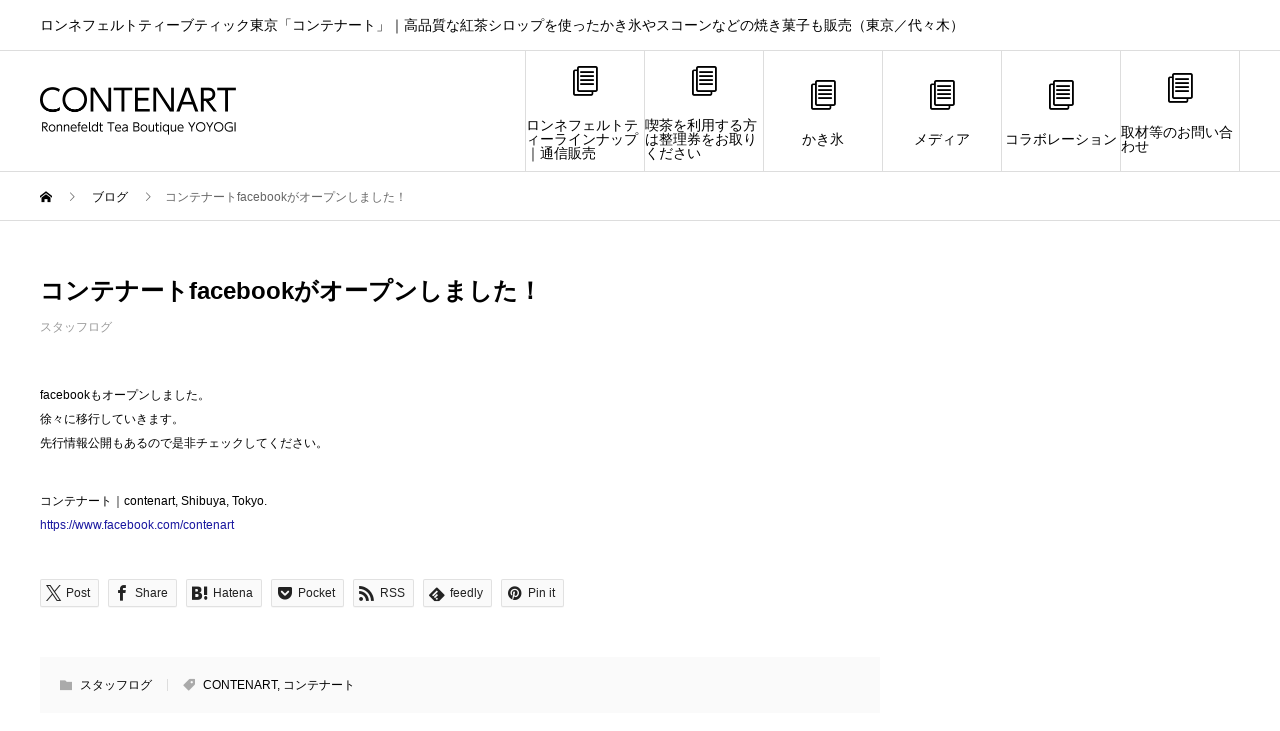

--- FILE ---
content_type: text/html; charset=UTF-8
request_url: https://contenart.com/2013/09/25/%E3%82%B3%E3%83%B3%E3%83%86%E3%83%8A%E3%83%BC%E3%83%88facebook%E3%81%8C%E3%82%AA%E3%83%BC%E3%83%97%E3%83%B3%E3%81%97%E3%81%BE%E3%81%97%E3%81%9F%EF%BC%81/
body_size: 9471
content:
<!DOCTYPE html>
<html lang="ja" prefix="og: http://ogp.me/ns#">
<head>
<meta charset="UTF-8">
<meta name="viewport" content="width=device-width">
<meta name="format-detection" content="telephone=no">
<meta name="description" content="facebookもオープンしました。徐々に移行していきます。先行情報公開もあるので是非チェックしてください。">
<title>コンテナートfacebookがオープンしました！ &#8211; 東京唯一のロンネフェルトティー認定店「コンテナート」｜高品質な紅茶シロップを使ったかき氷やスコーンなどの焼き菓子も販売（東京／代々木）</title>
<meta name='robots' content='max-image-preview:large' />
  <meta name="twitter:card" content="summary">
  <meta name="twitter:site" content="@contenart">
  <meta name="twitter:creator" content="@contenart">
  <meta name="twitter:title" content="コンテナートfacebookがオープンしました！ &#8211; 東京唯一のロンネフェルトティー認定店「コンテナート」｜高品質な紅茶シロップを使ったかき氷やスコーンなどの焼き菓子も販売（東京／代々木）">
  <meta property="twitter:description" content="facebookもオープンしました。徐々に移行していきます。先行情報公開もあるので是非チェックしてください。">
    <meta name="twitter:image:src" content="https://contenart.com/wp-content/themes/avant_tcd060/assets/images/730x500.gif">
  <link rel="alternate" type="application/rss+xml" title="東京唯一のロンネフェルトティー認定店「コンテナート」｜高品質な紅茶シロップを使ったかき氷やスコーンなどの焼き菓子も販売（東京／代々木） &raquo; フィード" href="https://contenart.com/feed/" />
<link rel="alternate" type="application/rss+xml" title="東京唯一のロンネフェルトティー認定店「コンテナート」｜高品質な紅茶シロップを使ったかき氷やスコーンなどの焼き菓子も販売（東京／代々木） &raquo; コメントフィード" href="https://contenart.com/comments/feed/" />
<link rel="alternate" type="application/rss+xml" title="東京唯一のロンネフェルトティー認定店「コンテナート」｜高品質な紅茶シロップを使ったかき氷やスコーンなどの焼き菓子も販売（東京／代々木） &raquo; コンテナートfacebookがオープンしました！ のコメントのフィード" href="https://contenart.com/2013/09/25/%e3%82%b3%e3%83%b3%e3%83%86%e3%83%8a%e3%83%bc%e3%83%88facebook%e3%81%8c%e3%82%aa%e3%83%bc%e3%83%97%e3%83%b3%e3%81%97%e3%81%be%e3%81%97%e3%81%9f%ef%bc%81/feed/" />
<link rel="alternate" title="oEmbed (JSON)" type="application/json+oembed" href="https://contenart.com/wp-json/oembed/1.0/embed?url=https%3A%2F%2Fcontenart.com%2F2013%2F09%2F25%2F%25e3%2582%25b3%25e3%2583%25b3%25e3%2583%2586%25e3%2583%258a%25e3%2583%25bc%25e3%2583%2588facebook%25e3%2581%258c%25e3%2582%25aa%25e3%2583%25bc%25e3%2583%2597%25e3%2583%25b3%25e3%2581%2597%25e3%2581%25be%25e3%2581%2597%25e3%2581%259f%25ef%25bc%2581%2F" />
<link rel="alternate" title="oEmbed (XML)" type="text/xml+oembed" href="https://contenart.com/wp-json/oembed/1.0/embed?url=https%3A%2F%2Fcontenart.com%2F2013%2F09%2F25%2F%25e3%2582%25b3%25e3%2583%25b3%25e3%2583%2586%25e3%2583%258a%25e3%2583%25bc%25e3%2583%2588facebook%25e3%2581%258c%25e3%2582%25aa%25e3%2583%25bc%25e3%2583%2597%25e3%2583%25b3%25e3%2581%2597%25e3%2581%25be%25e3%2581%2597%25e3%2581%259f%25ef%25bc%2581%2F&#038;format=xml" />
<style id='wp-img-auto-sizes-contain-inline-css' type='text/css'>
img:is([sizes=auto i],[sizes^="auto," i]){contain-intrinsic-size:3000px 1500px}
/*# sourceURL=wp-img-auto-sizes-contain-inline-css */
</style>
<style id='wp-block-library-inline-css' type='text/css'>
:root{--wp-block-synced-color:#7a00df;--wp-block-synced-color--rgb:122,0,223;--wp-bound-block-color:var(--wp-block-synced-color);--wp-editor-canvas-background:#ddd;--wp-admin-theme-color:#007cba;--wp-admin-theme-color--rgb:0,124,186;--wp-admin-theme-color-darker-10:#006ba1;--wp-admin-theme-color-darker-10--rgb:0,107,160.5;--wp-admin-theme-color-darker-20:#005a87;--wp-admin-theme-color-darker-20--rgb:0,90,135;--wp-admin-border-width-focus:2px}@media (min-resolution:192dpi){:root{--wp-admin-border-width-focus:1.5px}}.wp-element-button{cursor:pointer}:root .has-very-light-gray-background-color{background-color:#eee}:root .has-very-dark-gray-background-color{background-color:#313131}:root .has-very-light-gray-color{color:#eee}:root .has-very-dark-gray-color{color:#313131}:root .has-vivid-green-cyan-to-vivid-cyan-blue-gradient-background{background:linear-gradient(135deg,#00d084,#0693e3)}:root .has-purple-crush-gradient-background{background:linear-gradient(135deg,#34e2e4,#4721fb 50%,#ab1dfe)}:root .has-hazy-dawn-gradient-background{background:linear-gradient(135deg,#faaca8,#dad0ec)}:root .has-subdued-olive-gradient-background{background:linear-gradient(135deg,#fafae1,#67a671)}:root .has-atomic-cream-gradient-background{background:linear-gradient(135deg,#fdd79a,#004a59)}:root .has-nightshade-gradient-background{background:linear-gradient(135deg,#330968,#31cdcf)}:root .has-midnight-gradient-background{background:linear-gradient(135deg,#020381,#2874fc)}:root{--wp--preset--font-size--normal:16px;--wp--preset--font-size--huge:42px}.has-regular-font-size{font-size:1em}.has-larger-font-size{font-size:2.625em}.has-normal-font-size{font-size:var(--wp--preset--font-size--normal)}.has-huge-font-size{font-size:var(--wp--preset--font-size--huge)}.has-text-align-center{text-align:center}.has-text-align-left{text-align:left}.has-text-align-right{text-align:right}.has-fit-text{white-space:nowrap!important}#end-resizable-editor-section{display:none}.aligncenter{clear:both}.items-justified-left{justify-content:flex-start}.items-justified-center{justify-content:center}.items-justified-right{justify-content:flex-end}.items-justified-space-between{justify-content:space-between}.screen-reader-text{border:0;clip-path:inset(50%);height:1px;margin:-1px;overflow:hidden;padding:0;position:absolute;width:1px;word-wrap:normal!important}.screen-reader-text:focus{background-color:#ddd;clip-path:none;color:#444;display:block;font-size:1em;height:auto;left:5px;line-height:normal;padding:15px 23px 14px;text-decoration:none;top:5px;width:auto;z-index:100000}html :where(.has-border-color){border-style:solid}html :where([style*=border-top-color]){border-top-style:solid}html :where([style*=border-right-color]){border-right-style:solid}html :where([style*=border-bottom-color]){border-bottom-style:solid}html :where([style*=border-left-color]){border-left-style:solid}html :where([style*=border-width]){border-style:solid}html :where([style*=border-top-width]){border-top-style:solid}html :where([style*=border-right-width]){border-right-style:solid}html :where([style*=border-bottom-width]){border-bottom-style:solid}html :where([style*=border-left-width]){border-left-style:solid}html :where(img[class*=wp-image-]){height:auto;max-width:100%}:where(figure){margin:0 0 1em}html :where(.is-position-sticky){--wp-admin--admin-bar--position-offset:var(--wp-admin--admin-bar--height,0px)}@media screen and (max-width:600px){html :where(.is-position-sticky){--wp-admin--admin-bar--position-offset:0px}}

/*# sourceURL=wp-block-library-inline-css */
</style><style id='global-styles-inline-css' type='text/css'>
:root{--wp--preset--aspect-ratio--square: 1;--wp--preset--aspect-ratio--4-3: 4/3;--wp--preset--aspect-ratio--3-4: 3/4;--wp--preset--aspect-ratio--3-2: 3/2;--wp--preset--aspect-ratio--2-3: 2/3;--wp--preset--aspect-ratio--16-9: 16/9;--wp--preset--aspect-ratio--9-16: 9/16;--wp--preset--color--black: #000000;--wp--preset--color--cyan-bluish-gray: #abb8c3;--wp--preset--color--white: #ffffff;--wp--preset--color--pale-pink: #f78da7;--wp--preset--color--vivid-red: #cf2e2e;--wp--preset--color--luminous-vivid-orange: #ff6900;--wp--preset--color--luminous-vivid-amber: #fcb900;--wp--preset--color--light-green-cyan: #7bdcb5;--wp--preset--color--vivid-green-cyan: #00d084;--wp--preset--color--pale-cyan-blue: #8ed1fc;--wp--preset--color--vivid-cyan-blue: #0693e3;--wp--preset--color--vivid-purple: #9b51e0;--wp--preset--gradient--vivid-cyan-blue-to-vivid-purple: linear-gradient(135deg,rgb(6,147,227) 0%,rgb(155,81,224) 100%);--wp--preset--gradient--light-green-cyan-to-vivid-green-cyan: linear-gradient(135deg,rgb(122,220,180) 0%,rgb(0,208,130) 100%);--wp--preset--gradient--luminous-vivid-amber-to-luminous-vivid-orange: linear-gradient(135deg,rgb(252,185,0) 0%,rgb(255,105,0) 100%);--wp--preset--gradient--luminous-vivid-orange-to-vivid-red: linear-gradient(135deg,rgb(255,105,0) 0%,rgb(207,46,46) 100%);--wp--preset--gradient--very-light-gray-to-cyan-bluish-gray: linear-gradient(135deg,rgb(238,238,238) 0%,rgb(169,184,195) 100%);--wp--preset--gradient--cool-to-warm-spectrum: linear-gradient(135deg,rgb(74,234,220) 0%,rgb(151,120,209) 20%,rgb(207,42,186) 40%,rgb(238,44,130) 60%,rgb(251,105,98) 80%,rgb(254,248,76) 100%);--wp--preset--gradient--blush-light-purple: linear-gradient(135deg,rgb(255,206,236) 0%,rgb(152,150,240) 100%);--wp--preset--gradient--blush-bordeaux: linear-gradient(135deg,rgb(254,205,165) 0%,rgb(254,45,45) 50%,rgb(107,0,62) 100%);--wp--preset--gradient--luminous-dusk: linear-gradient(135deg,rgb(255,203,112) 0%,rgb(199,81,192) 50%,rgb(65,88,208) 100%);--wp--preset--gradient--pale-ocean: linear-gradient(135deg,rgb(255,245,203) 0%,rgb(182,227,212) 50%,rgb(51,167,181) 100%);--wp--preset--gradient--electric-grass: linear-gradient(135deg,rgb(202,248,128) 0%,rgb(113,206,126) 100%);--wp--preset--gradient--midnight: linear-gradient(135deg,rgb(2,3,129) 0%,rgb(40,116,252) 100%);--wp--preset--font-size--small: 13px;--wp--preset--font-size--medium: 20px;--wp--preset--font-size--large: 36px;--wp--preset--font-size--x-large: 42px;--wp--preset--spacing--20: 0.44rem;--wp--preset--spacing--30: 0.67rem;--wp--preset--spacing--40: 1rem;--wp--preset--spacing--50: 1.5rem;--wp--preset--spacing--60: 2.25rem;--wp--preset--spacing--70: 3.38rem;--wp--preset--spacing--80: 5.06rem;--wp--preset--shadow--natural: 6px 6px 9px rgba(0, 0, 0, 0.2);--wp--preset--shadow--deep: 12px 12px 50px rgba(0, 0, 0, 0.4);--wp--preset--shadow--sharp: 6px 6px 0px rgba(0, 0, 0, 0.2);--wp--preset--shadow--outlined: 6px 6px 0px -3px rgb(255, 255, 255), 6px 6px rgb(0, 0, 0);--wp--preset--shadow--crisp: 6px 6px 0px rgb(0, 0, 0);}:where(.is-layout-flex){gap: 0.5em;}:where(.is-layout-grid){gap: 0.5em;}body .is-layout-flex{display: flex;}.is-layout-flex{flex-wrap: wrap;align-items: center;}.is-layout-flex > :is(*, div){margin: 0;}body .is-layout-grid{display: grid;}.is-layout-grid > :is(*, div){margin: 0;}:where(.wp-block-columns.is-layout-flex){gap: 2em;}:where(.wp-block-columns.is-layout-grid){gap: 2em;}:where(.wp-block-post-template.is-layout-flex){gap: 1.25em;}:where(.wp-block-post-template.is-layout-grid){gap: 1.25em;}.has-black-color{color: var(--wp--preset--color--black) !important;}.has-cyan-bluish-gray-color{color: var(--wp--preset--color--cyan-bluish-gray) !important;}.has-white-color{color: var(--wp--preset--color--white) !important;}.has-pale-pink-color{color: var(--wp--preset--color--pale-pink) !important;}.has-vivid-red-color{color: var(--wp--preset--color--vivid-red) !important;}.has-luminous-vivid-orange-color{color: var(--wp--preset--color--luminous-vivid-orange) !important;}.has-luminous-vivid-amber-color{color: var(--wp--preset--color--luminous-vivid-amber) !important;}.has-light-green-cyan-color{color: var(--wp--preset--color--light-green-cyan) !important;}.has-vivid-green-cyan-color{color: var(--wp--preset--color--vivid-green-cyan) !important;}.has-pale-cyan-blue-color{color: var(--wp--preset--color--pale-cyan-blue) !important;}.has-vivid-cyan-blue-color{color: var(--wp--preset--color--vivid-cyan-blue) !important;}.has-vivid-purple-color{color: var(--wp--preset--color--vivid-purple) !important;}.has-black-background-color{background-color: var(--wp--preset--color--black) !important;}.has-cyan-bluish-gray-background-color{background-color: var(--wp--preset--color--cyan-bluish-gray) !important;}.has-white-background-color{background-color: var(--wp--preset--color--white) !important;}.has-pale-pink-background-color{background-color: var(--wp--preset--color--pale-pink) !important;}.has-vivid-red-background-color{background-color: var(--wp--preset--color--vivid-red) !important;}.has-luminous-vivid-orange-background-color{background-color: var(--wp--preset--color--luminous-vivid-orange) !important;}.has-luminous-vivid-amber-background-color{background-color: var(--wp--preset--color--luminous-vivid-amber) !important;}.has-light-green-cyan-background-color{background-color: var(--wp--preset--color--light-green-cyan) !important;}.has-vivid-green-cyan-background-color{background-color: var(--wp--preset--color--vivid-green-cyan) !important;}.has-pale-cyan-blue-background-color{background-color: var(--wp--preset--color--pale-cyan-blue) !important;}.has-vivid-cyan-blue-background-color{background-color: var(--wp--preset--color--vivid-cyan-blue) !important;}.has-vivid-purple-background-color{background-color: var(--wp--preset--color--vivid-purple) !important;}.has-black-border-color{border-color: var(--wp--preset--color--black) !important;}.has-cyan-bluish-gray-border-color{border-color: var(--wp--preset--color--cyan-bluish-gray) !important;}.has-white-border-color{border-color: var(--wp--preset--color--white) !important;}.has-pale-pink-border-color{border-color: var(--wp--preset--color--pale-pink) !important;}.has-vivid-red-border-color{border-color: var(--wp--preset--color--vivid-red) !important;}.has-luminous-vivid-orange-border-color{border-color: var(--wp--preset--color--luminous-vivid-orange) !important;}.has-luminous-vivid-amber-border-color{border-color: var(--wp--preset--color--luminous-vivid-amber) !important;}.has-light-green-cyan-border-color{border-color: var(--wp--preset--color--light-green-cyan) !important;}.has-vivid-green-cyan-border-color{border-color: var(--wp--preset--color--vivid-green-cyan) !important;}.has-pale-cyan-blue-border-color{border-color: var(--wp--preset--color--pale-cyan-blue) !important;}.has-vivid-cyan-blue-border-color{border-color: var(--wp--preset--color--vivid-cyan-blue) !important;}.has-vivid-purple-border-color{border-color: var(--wp--preset--color--vivid-purple) !important;}.has-vivid-cyan-blue-to-vivid-purple-gradient-background{background: var(--wp--preset--gradient--vivid-cyan-blue-to-vivid-purple) !important;}.has-light-green-cyan-to-vivid-green-cyan-gradient-background{background: var(--wp--preset--gradient--light-green-cyan-to-vivid-green-cyan) !important;}.has-luminous-vivid-amber-to-luminous-vivid-orange-gradient-background{background: var(--wp--preset--gradient--luminous-vivid-amber-to-luminous-vivid-orange) !important;}.has-luminous-vivid-orange-to-vivid-red-gradient-background{background: var(--wp--preset--gradient--luminous-vivid-orange-to-vivid-red) !important;}.has-very-light-gray-to-cyan-bluish-gray-gradient-background{background: var(--wp--preset--gradient--very-light-gray-to-cyan-bluish-gray) !important;}.has-cool-to-warm-spectrum-gradient-background{background: var(--wp--preset--gradient--cool-to-warm-spectrum) !important;}.has-blush-light-purple-gradient-background{background: var(--wp--preset--gradient--blush-light-purple) !important;}.has-blush-bordeaux-gradient-background{background: var(--wp--preset--gradient--blush-bordeaux) !important;}.has-luminous-dusk-gradient-background{background: var(--wp--preset--gradient--luminous-dusk) !important;}.has-pale-ocean-gradient-background{background: var(--wp--preset--gradient--pale-ocean) !important;}.has-electric-grass-gradient-background{background: var(--wp--preset--gradient--electric-grass) !important;}.has-midnight-gradient-background{background: var(--wp--preset--gradient--midnight) !important;}.has-small-font-size{font-size: var(--wp--preset--font-size--small) !important;}.has-medium-font-size{font-size: var(--wp--preset--font-size--medium) !important;}.has-large-font-size{font-size: var(--wp--preset--font-size--large) !important;}.has-x-large-font-size{font-size: var(--wp--preset--font-size--x-large) !important;}
/*# sourceURL=global-styles-inline-css */
</style>

<style id='classic-theme-styles-inline-css' type='text/css'>
/*! This file is auto-generated */
.wp-block-button__link{color:#fff;background-color:#32373c;border-radius:9999px;box-shadow:none;text-decoration:none;padding:calc(.667em + 2px) calc(1.333em + 2px);font-size:1.125em}.wp-block-file__button{background:#32373c;color:#fff;text-decoration:none}
/*# sourceURL=/wp-includes/css/classic-themes.min.css */
</style>
<link rel='stylesheet' id='avant-style-css' href='https://contenart.com/wp-content/themes/avant_tcd060/style.css?ver=1.9.1' type='text/css' media='all' />
<script type="text/javascript" src="https://contenart.com/wp-includes/js/jquery/jquery.min.js?ver=3.7.1" id="jquery-core-js"></script>
<script type="text/javascript" src="https://contenart.com/wp-includes/js/jquery/jquery-migrate.min.js?ver=3.4.1" id="jquery-migrate-js"></script>
<link rel="https://api.w.org/" href="https://contenart.com/wp-json/" /><link rel="alternate" title="JSON" type="application/json" href="https://contenart.com/wp-json/wp/v2/posts/1126" /><link rel="canonical" href="https://contenart.com/2013/09/25/%e3%82%b3%e3%83%b3%e3%83%86%e3%83%8a%e3%83%bc%e3%83%88facebook%e3%81%8c%e3%82%aa%e3%83%bc%e3%83%97%e3%83%b3%e3%81%97%e3%81%be%e3%81%97%e3%81%9f%ef%bc%81/" />
<link rel='shortlink' href='https://contenart.com/?p=1126' />
<link rel="shortcut icon" href="https://contenart.com/wp-content/uploads/2019/12/コンテナート総合ロゴ.png">
<style>
.c-comment__form-submit:hover,.c-pw__btn:hover,.p-cb__item-btn a,.p-headline,.p-index-event__btn a,.p-nav02__item a,.p-readmore__btn,.p-pager__item span,.p-page-links a{background: #1a18a0}.c-pw__btn,.p-cb__item-btn a:hover,.p-index-event__btn a:hover,.p-pagetop a:hover,.p-nav02__item a:hover,.p-readmore__btn:hover,.p-page-links > span,.p-page-links a:hover{background: #1a18a0}.p-entry__body a,.custom-html-widget a{color: #1a18a0}body{font-family: Verdana, "Hiragino Kaku Gothic ProN", "ヒラギノ角ゴ ProN W3", "メイリオ", Meiryo, sans-serif}.c-logo,.p-entry__header02-title,.p-entry__header02-upper-title,.p-entry__title,.p-footer-widgets__item-title,.p-headline h2,.p-headline02__title,.p-page-header__lower-title,.p-page-header__upper-title,.p-widget__title{font-family: "Segoe UI", Verdana, "游ゴシック", YuGothic, "Hiragino Kaku Gothic ProN", Meiryo, sans-serif}.p-page-header__title{transition-delay: 3s}.p-hover-effect--type1:hover img{-webkit-transform: scale(1.2);transform: scale(1.2)}.l-header{background: #ffffff}.p-global-nav > ul > li > a{color: #000000}.p-global-nav .sub-menu a{background: #000000;color: #ffffff}.p-global-nav .sub-menu a:hover{background: #333333;color: #ffffff}.p-global-nav .menu-item-15047.current-menu-item > a,.p-global-nav .menu-item-15047 > a:hover{color: #000000}.p-global-nav .menu-item-15047.current-menu-item > a::before,.p-global-nav .menu-item-15047 > a:hover::before{background: #000000}.p-global-nav .menu-item-16621.current-menu-item > a,.p-global-nav .menu-item-16621 > a:hover{color: #000000}.p-global-nav .menu-item-16621.current-menu-item > a::before,.p-global-nav .menu-item-16621 > a:hover::before{background: #000000}.p-global-nav .menu-item-16625.current-menu-item > a,.p-global-nav .menu-item-16625 > a:hover{color: #000000}.p-global-nav .menu-item-16625.current-menu-item > a::before,.p-global-nav .menu-item-16625 > a:hover::before{background: #000000}.p-global-nav .menu-item-14864.current-menu-item > a,.p-global-nav .menu-item-14864 > a:hover{color: #000000}.p-global-nav .menu-item-14864.current-menu-item > a::before,.p-global-nav .menu-item-14864 > a:hover::before{background: #000000}.p-global-nav .menu-item-14863.current-menu-item > a,.p-global-nav .menu-item-14863 > a:hover{color: #000000}.p-global-nav .menu-item-14863.current-menu-item > a::before,.p-global-nav .menu-item-14863 > a:hover::before{background: #000000}.p-global-nav .menu-item-14927.current-menu-item > a,.p-global-nav .menu-item-14927 > a:hover{color: #000000}.p-global-nav .menu-item-14927.current-menu-item > a::before,.p-global-nav .menu-item-14927 > a:hover::before{background: #000000}.p-footer-links{background: #f3f3f3}.p-footer-widgets{background: #ffffff}.p-copyright{background: #ffffff}.p-ad-info__label{background: #999999;color: #ffffff;font-size: 11px}.p-page-header{background-image: url(https://contenart.com/wp-content/uploads/2020/07/IMG_2459.jpg)}.p-page-header::before{background-color: #000000}.p-page-header__upper-title{font-size: 36px}.p-page-header__lower-title{font-size: 36px}.p-article07 a[class^="p-hover-effect--"]{border-radius: 10px}.p-event-cat--543{background: ;color: }.p-event-cat--543:hover{background: ;color: }.p-event-cat--502{background: ;color: }.p-event-cat--502:hover{background: ;color: }.p-event-cat--518{background: ;color: }.p-event-cat--518:hover{background: ;color: }.p-event-cat--565{background: ;color: }.p-event-cat--565:hover{background: ;color: }.p-event-cat--510{background: ;color: }.p-event-cat--510:hover{background: ;color: }.p-event-cat--504{background: ;color: }.p-event-cat--504:hover{background: ;color: }.p-event-cat--542{background: ;color: }.p-event-cat--542:hover{background: ;color: }.p-event-cat--535{background: ;color: }.p-event-cat--535:hover{background: ;color: }.p-event-cat--501{background: #ff8000;color: #ffffff}.p-event-cat--501:hover{background: #ff8000;color: #ffffff}.p-event-cat--507{background: ;color: }.p-event-cat--507:hover{background: ;color: }.p-event-cat--568{background: ;color: }.p-event-cat--568:hover{background: ;color: }.p-event-cat--525{background: ;color: }.p-event-cat--525:hover{background: ;color: }.p-event-cat--560{background: ;color: }.p-event-cat--560:hover{background: ;color: }.p-event-cat--538{background: ;color: }.p-event-cat--538:hover{background: ;color: }.p-event-cat--539{background: ;color: }.p-event-cat--539:hover{background: ;color: }.p-event-cat--557{background: ;color: }.p-event-cat--557:hover{background: ;color: }.p-event-cat--512{background: ;color: }.p-event-cat--512:hover{background: ;color: }.p-event-cat--540{background: ;color: }.p-event-cat--540:hover{background: ;color: }.p-event-cat--511{background: ;color: }.p-event-cat--511:hover{background: ;color: }.p-event-cat--541{background: ;color: }.p-event-cat--541:hover{background: ;color: }.p-event-cat--521{background: ;color: }.p-event-cat--521:hover{background: ;color: }.p-event-cat--523{background: ;color: }.p-event-cat--523:hover{background: ;color: }.p-event-cat--524{background: ;color: }.p-event-cat--524:hover{background: ;color: }.p-event-cat--506{background: ;color: }.p-event-cat--506:hover{background: ;color: }.p-event-cat--559{background: ;color: }.p-event-cat--559:hover{background: ;color: }.p-event-cat--513{background: ;color: }.p-event-cat--513:hover{background: ;color: }.p-event-cat--562{background: ;color: }.p-event-cat--562:hover{background: ;color: }.p-event-cat--519{background: ;color: }.p-event-cat--519:hover{background: ;color: }.p-event-cat--566{background: ;color: }.p-event-cat--566:hover{background: ;color: }.p-event-cat--558{background: ;color: }.p-event-cat--558:hover{background: ;color: }.p-event-cat--536{background: ;color: }.p-event-cat--536:hover{background: ;color: }.p-event-cat--537{background: ;color: }.p-event-cat--537:hover{background: ;color: }.p-event-cat--526{background: ;color: }.p-event-cat--526:hover{background: ;color: }.p-event-cat--516{background: ;color: }.p-event-cat--516:hover{background: ;color: }.p-event-cat--527{background: ;color: }.p-event-cat--527:hover{background: ;color: }.p-event-cat--561{background: ;color: }.p-event-cat--561:hover{background: ;color: }.p-event-cat--508{background: ;color: }.p-event-cat--508:hover{background: ;color: }.p-event-cat--520{background: ;color: }.p-event-cat--520:hover{background: ;color: }.p-event-cat--522{background: ;color: }.p-event-cat--522:hover{background: ;color: }.p-event-cat--569{background: ;color: }.p-event-cat--569:hover{background: ;color: }.p-event-cat--509{background: ;color: }.p-event-cat--509:hover{background: ;color: }.p-event-cat--514{background: ;color: }.p-event-cat--514:hover{background: ;color: }.p-event-cat--564{background: ;color: }.p-event-cat--564:hover{background: ;color: }.p-event-cat--570{background: ;color: }.p-event-cat--570:hover{background: ;color: }.p-event-cat--567{background: ;color: }.p-event-cat--567:hover{background: ;color: }.p-event-cat--505{background: ;color: }.p-event-cat--505:hover{background: ;color: }.p-event-cat--515{background: ;color: }.p-event-cat--515:hover{background: ;color: }.p-event-cat--517{background: ;color: }.p-event-cat--517:hover{background: ;color: }.p-event-cat--503{background: ;color: }.p-event-cat--503:hover{background: ;color: }.p-entry__title{font-size: 24px}.p-entry__body{font-size: 12px}@media screen and (max-width: 767px) {.p-footer-widgets,.p-social-nav{background: #ffffff}.p-entry__title{font-size: 18px}.p-entry__body{font-size: 12px}}@media screen and (max-width: 1199px) {.p-global-nav{background: rgba(0,0,0, 1)}.p-global-nav > ul > li > a,.p-global-nav a,.p-global-nav a:hover,.p-global-nav .sub-menu a,.p-global-nav .sub-menu a:hover{color: #ffffff!important}.p-global-nav .menu-item-has-children > a > .sub-menu-toggle::before{border-color: #ffffff}}@media screen and (max-width: 991px) {.p-page-header__upper{background: #000000}.p-page-header__lower{background-image: url(https://contenart.com/wp-content/uploads/2020/07/IMG_2459.jpg)}}#site_loader_animation.c-load--type3 i { background: #1a18a0; }
</style>
<link rel="icon" href="https://contenart.com/wp-content/uploads/2019/12/cropped-ティースイーツラボロゴWEB-32x32.jpg" sizes="32x32" />
<link rel="icon" href="https://contenart.com/wp-content/uploads/2019/12/cropped-ティースイーツラボロゴWEB-192x192.jpg" sizes="192x192" />
<link rel="apple-touch-icon" href="https://contenart.com/wp-content/uploads/2019/12/cropped-ティースイーツラボロゴWEB-180x180.jpg" />
<meta name="msapplication-TileImage" content="https://contenart.com/wp-content/uploads/2019/12/cropped-ティースイーツラボロゴWEB-270x270.jpg" />
</head>
<body class="wp-singular post-template-default single single-post postid-1126 single-format-standard wp-theme-avant_tcd060">
<div id="site_loader_overlay">
  <div id="site_loader_animation" class="c-load--type3">
        <i></i><i></i><i></i><i></i>
      </div>
</div>
<header id="js-header" class="l-header">
  <div class="l-header__upper">
    <div class="l-inner">
      <p class="l-header__desc">ロンネフェルトティーブティック東京「コンテナート」｜高品質な紅茶シロップを使ったかき氷やスコーンなどの焼き菓子も販売（東京／代々木）</p>
                </div>
  </div>
  <div class="l-header__lower l-inner">
    <div class="l-header__logo c-logo">
			      <a href="https://contenart.com/">
        <img src="https://contenart.com/wp-content/uploads/2019/12/コンテナート総合ロゴ.png" alt="東京唯一のロンネフェルトティー認定店「コンテナート」｜高品質な紅茶シロップを使ったかき氷やスコーンなどの焼き菓子も販売（東京／代々木）" width="196" height="47.5">
      </a>
          </div>
    <a href="#" id="js-menu-btn" class="p-menu-btn c-menu-btn"></a>
    <nav id="js-global-nav" class="p-global-nav">
      <ul>
        <li class="p-global-nav__form-wrapper">
                  </li>
        <li id="menu-item-15047" class="menu-item menu-item-type-custom menu-item-object-custom menu-item-15047"><a href="https://store.shopping.yahoo.co.jp/contenart/"><span class="p-global-nav__item-icon p-icon p-icon--blog"></span>ロンネフェルトティーラインナップ｜通信販売<span class="p-global-nav__toggle"></span></a></li>
<li id="menu-item-16621" class="menu-item menu-item-type-post_type menu-item-object-post menu-item-16621"><a href="https://contenart.com/2021/05/01/%e5%96%ab%e8%8c%b6%e3%82%92%e5%88%a9%e7%94%a8%e3%81%99%e3%82%8b%e6%96%b9%e3%81%af%e6%95%b4%e7%90%86%e5%88%b8%e3%82%92%e3%81%8a%e5%8f%96%e3%82%8a%e3%81%8f%e3%81%a0%e3%81%95%e3%81%84/"><span class="p-global-nav__item-icon p-icon p-icon--blog"></span>喫茶を利用する方は整理券をお取りください<span class="p-global-nav__toggle"></span></a></li>
<li id="menu-item-16625" class="menu-item menu-item-type-taxonomy menu-item-object-event_tag menu-item-16625"><a href="https://contenart.com/event_tag/%e3%81%8b%e3%81%8d%e6%b0%b7/"><span class="p-global-nav__item-icon p-icon p-icon--blog"></span>かき氷<span class="p-global-nav__toggle"></span></a></li>
<li id="menu-item-14864" class="menu-item menu-item-type-taxonomy menu-item-object-category menu-item-14864"><a href="https://contenart.com/category/%e3%83%a1%e3%83%87%e3%82%a3%e3%82%a2/"><span class="p-global-nav__item-icon p-icon p-icon--blog"></span>メディア<span class="p-global-nav__toggle"></span></a></li>
<li id="menu-item-14863" class="menu-item menu-item-type-taxonomy menu-item-object-category menu-item-14863"><a href="https://contenart.com/category/%e3%82%b3%e3%83%a9%e3%83%9c%e3%83%ac%e3%83%bc%e3%82%b7%e3%83%a7%e3%83%b3/"><span class="p-global-nav__item-icon p-icon p-icon--blog"></span>コラボレーション<span class="p-global-nav__toggle"></span></a></li>
<li id="menu-item-14927" class="menu-item menu-item-type-custom menu-item-object-custom menu-item-14927"><a href="https://forms.gle/yMNbaGTHTwtj5VDU9"><span class="p-global-nav__item-icon p-icon p-icon--blog"></span>取材等のお問い合わせ<span class="p-global-nav__toggle"></span></a></li>
      </ul>
    </nav>
  </div>
</header>
<main class="l-main">
  <div class="p-breadcrumb c-breadcrumb">
<ol class="p-breadcrumb__inner l-inner" itemscope itemtype="http://schema.org/BreadcrumbList">
<li class="p-breadcrumb__item c-breadcrumb__item c-breadcrumb__item--home" itemprop="itemListElement" itemscope itemtype="http://schema.org/ListItem">
<a href="https://contenart.com/" itemprop="item">
<span itemprop="name">HOME</span>
</a>
<meta itemprop="position" content="1">
</li>
<li class="p-breadcrumb__item c-breadcrumb__item" itemprop="itemListElement" itemscope itemtype="http://schema.org/ListItem">
<a href="https://contenart.com" itemprop="item">
<span itemprop="name">ブログ</span>
</a>
<meta itemprop="position" content="2">
</li>
<li class="p-breadcrumb__item c-breadcrumb__item" itemprop="itemListElement" itemscope itemtype="http://schema.org/ListItem"><span itemprop="name">コンテナートfacebookがオープンしました！</span><meta itemprop="position" content="3"></li>
</ol>
</div>
  <div class="l-contents l-inner">
    <div class="l-primary">
      			<article class="p-entry">
			  <header class="p-entry__header">
					<h1 class="p-entry__title">コンテナートfacebookがオープンしました！</h1>
					<div class="p-entry__meta">
						<p class="p-entry__cat"><a href="https://contenart.com/category/%e3%82%b9%e3%82%bf%e3%83%83%e3%83%95%e3%83%ad%e3%82%b0/" rel="category tag">スタッフログ</a></p>					</div>
				</header>
        								<div class="p-entry__img"></div>
												<div class="p-entry__body">
					<p style="font-family: Verdana, Arial, Helvetica, sans-serif;">facebookもオープンしました。<br />徐々に移行していきます。<br />先行情報公開もあるので是非チェックしてください。</p>
<p style="font-family: Verdana, Arial, Helvetica, sans-serif;">コンテナート｜contenart, Shibuya, Tokyo. <br /><a href="https://www.facebook.com/contenart">https://www.facebook.com/contenart</a></p>
        </div>
        			<ul class="p-entry__share c-share u-clearfix c-share--sm c-share--mono">
				<li class="c-share__btn c-share__btn--twitter">
			    <a href="http://twitter.com/share?text=%E3%82%B3%E3%83%B3%E3%83%86%E3%83%8A%E3%83%BC%E3%83%88facebook%E3%81%8C%E3%82%AA%E3%83%BC%E3%83%97%E3%83%B3%E3%81%97%E3%81%BE%E3%81%97%E3%81%9F%EF%BC%81&url=https%3A%2F%2Fcontenart.com%2F2013%2F09%2F25%2F%25e3%2582%25b3%25e3%2583%25b3%25e3%2583%2586%25e3%2583%258a%25e3%2583%25bc%25e3%2583%2588facebook%25e3%2581%258c%25e3%2582%25aa%25e3%2583%25bc%25e3%2583%2597%25e3%2583%25b3%25e3%2581%2597%25e3%2581%25be%25e3%2581%2597%25e3%2581%259f%25ef%25bc%2581%2F&via=contenart&tw_p=tweetbutton&related=contenart"  onclick="javascript:window.open(this.href, '', 'menubar=no,toolbar=no,resizable=yes,scrollbars=yes,height=400,width=600');return false;">
			     	<i class="c-share__icn c-share__icn--twitter"></i>
			      <span class="c-share__title">Post</span>
			   	</a>
			   </li>
			    <li class="c-share__btn c-share__btn--facebook">
			    	<a href="//www.facebook.com/sharer/sharer.php?u=https://contenart.com/2013/09/25/%e3%82%b3%e3%83%b3%e3%83%86%e3%83%8a%e3%83%bc%e3%83%88facebook%e3%81%8c%e3%82%aa%e3%83%bc%e3%83%97%e3%83%b3%e3%81%97%e3%81%be%e3%81%97%e3%81%9f%ef%bc%81/&amp;t=%E3%82%B3%E3%83%B3%E3%83%86%E3%83%8A%E3%83%BC%E3%83%88facebook%E3%81%8C%E3%82%AA%E3%83%BC%E3%83%97%E3%83%B3%E3%81%97%E3%81%BE%E3%81%97%E3%81%9F%EF%BC%81" rel="nofollow" target="_blank">
			      	<i class="c-share__icn c-share__icn--facebook"></i>
			        <span class="c-share__title">Share</span>
			      </a>
			    </li>
			    <li class="c-share__btn c-share__btn--hatebu">
			      <a href="http://b.hatena.ne.jp/add?mode=confirm&url=https%3A%2F%2Fcontenart.com%2F2013%2F09%2F25%2F%25e3%2582%25b3%25e3%2583%25b3%25e3%2583%2586%25e3%2583%258a%25e3%2583%25bc%25e3%2583%2588facebook%25e3%2581%258c%25e3%2582%25aa%25e3%2583%25bc%25e3%2583%2597%25e3%2583%25b3%25e3%2581%2597%25e3%2581%25be%25e3%2581%2597%25e3%2581%259f%25ef%25bc%2581%2F" onclick="javascript:window.open(this.href, '', 'menubar=no,toolbar=no,resizable=yes,scrollbars=yes,height=400,width=510');return false;">
			      	<i class="c-share__icn c-share__icn--hatebu"></i>
			        <span class="c-share__title">Hatena</span>
			      </a>
			    </li>
			    <li class="c-share__btn c-share__btn--pocket">
			    	<a href="http://getpocket.com/edit?url=https%3A%2F%2Fcontenart.com%2F2013%2F09%2F25%2F%25e3%2582%25b3%25e3%2583%25b3%25e3%2583%2586%25e3%2583%258a%25e3%2583%25bc%25e3%2583%2588facebook%25e3%2581%258c%25e3%2582%25aa%25e3%2583%25bc%25e3%2583%2597%25e3%2583%25b3%25e3%2581%2597%25e3%2581%25be%25e3%2581%2597%25e3%2581%259f%25ef%25bc%2581%2F&title=%E3%82%B3%E3%83%B3%E3%83%86%E3%83%8A%E3%83%BC%E3%83%88facebook%E3%81%8C%E3%82%AA%E3%83%BC%E3%83%97%E3%83%B3%E3%81%97%E3%81%BE%E3%81%97%E3%81%9F%EF%BC%81" target="_blank">
			      	<i class="c-share__icn c-share__icn--pocket"></i>
			        <span class="c-share__title">Pocket</span>
			      </a>
			    </li>
			    <li class="c-share__btn c-share__btn--rss">
			    	<a href="https://contenart.com/feed/" target="_blank">
			      	<i class="c-share__icn c-share__icn--rss"></i>
			        <span class="c-share__title">RSS</span>
			      </a>
			    </li>
			    <li class="c-share__btn c-share__btn--feedly">
			    	<a href="http://feedly.com/index.html#subscription/feed/https://contenart.com/feed/" target="_blank">
			      	<i class="c-share__icn c-share__icn--feedly"></i>
			        <span class="c-share__title">feedly</span>
			      </a>
			    </li>
			    <li class="c-share__btn c-share__btn--pinterest">
			    	<a href="https://www.pinterest.com/pin/create/button/?url=https%3A%2F%2Fcontenart.com%2F2013%2F09%2F25%2F%25e3%2582%25b3%25e3%2583%25b3%25e3%2583%2586%25e3%2583%258a%25e3%2583%25bc%25e3%2583%2588facebook%25e3%2581%258c%25e3%2582%25aa%25e3%2583%25bc%25e3%2583%2597%25e3%2583%25b3%25e3%2581%2597%25e3%2581%25be%25e3%2581%2597%25e3%2581%259f%25ef%25bc%2581%2F&media=https://contenart.com/wp-content/themes/avant_tcd060/assets/images/730x500.gif&description=%E3%82%B3%E3%83%B3%E3%83%86%E3%83%8A%E3%83%BC%E3%83%88facebook%E3%81%8C%E3%82%AA%E3%83%BC%E3%83%97%E3%83%B3%E3%81%97%E3%81%BE%E3%81%97%E3%81%9F%EF%BC%81" rel="nofollow" target="_blank">
			      	<i class="c-share__icn c-share__icn--pinterest"></i>
			        <span class="c-share__title">Pin it</span>
			      </a>
			    </li>
			</ul>
  				<ul class="p-entry__meta-box c-meta-box u-clearfix">
					<li class="c-meta-box__item c-meta-box__item--category"><a href="https://contenart.com/category/%e3%82%b9%e3%82%bf%e3%83%83%e3%83%95%e3%83%ad%e3%82%b0/" rel="category tag">スタッフログ</a></li><li class="c-meta-box__item c-meta-box__item--tag"><a href="https://contenart.com/tag/contenart/" rel="tag">CONTENART</a>, <a href="https://contenart.com/tag/%e3%82%b3%e3%83%b3%e3%83%86%e3%83%8a%e3%83%bc%e3%83%88/" rel="tag">コンテナート</a></li>				</ul>
      </article>
      						<ul class="p-nav01 c-nav01 u-clearfix">
				<li class="p-nav01__item--prev p-nav01__item c-nav01__item c-nav01__item--prev"><a href="https://contenart.com/2013/09/23/%e3%82%b3%e3%83%b3%e3%83%86%e3%83%8a%e3%83%bc%e3%83%88twitter%e3%81%8c%e3%82%aa%e3%83%bc%e3%83%97%e3%83%b3%e3%81%97%e3%81%be%e3%81%97%e3%81%9f%ef%bc%81/" data-prev="前の記事"><span>コンテナートtwitterがオープンしました！</span></a></li>
				<li class="p-nav01__item--next p-nav01__item c-nav01__item c-nav01__item--next"><a href="https://contenart.com/2013/10/03/%e3%83%80%e3%83%96%e3%83%ab%e3%83%ac%e3%82%a4%e3%83%b3%e3%83%9c%e3%83%bc/" data-next="次の記事"><span>ダブルレインボー</span></a></li>
			</ul>
      									<section>
        <div class="p-headline">
          <h2>関連記事</h2>
        </div>
				<div class="p-entry__related">
				        <article class="p-entry__related-item p-article08">
          <a href="https://contenart.com/2013/12/20/%e7%9f%b3%e5%9d%82%e9%a6%99%e3%82%ab%e3%83%ac%e3%83%b3%e3%83%80%e3%83%bc%e8%b2%a9%e5%a3%b2%e4%b8%ad%ef%bc%81/" class="p-hover-effect--type1">
            <div class="p-article08__img">
              <img src="https://contenart.com/wp-content/themes/avant_tcd060/assets/images/600x600.gif" alt="">            </div>
            <h3 class="p-article08__title">石坂香カレンダー販売中！</h3>
          </a>
        </article>
				        <article class="p-entry__related-item p-article08">
          <a href="https://contenart.com/2013/11/13/%e3%83%ac%e3%83%a2%e3%83%b3%e3%82%ab%e3%83%ab%e3%83%86%e3%83%83%e3%83%88%e6%8a%bd%e5%87%ba%e4%b8%ad%ef%bc%81/" class="p-hover-effect--type1">
            <div class="p-article08__img">
              <img src="https://contenart.com/wp-content/themes/avant_tcd060/assets/images/600x600.gif" alt="">            </div>
            <h3 class="p-article08__title">レモンカルテット抽出中！</h3>
          </a>
        </article>
				        <article class="p-entry__related-item p-article08">
          <a href="https://contenart.com/2016/07/21/%e9%a0%82%e3%81%84%e3%81%9f%e3%82%b7%e3%83%ab%e3%83%90%e3%83%bc%e3%83%81%e3%83%83%e3%83%97/" class="p-hover-effect--type1">
            <div class="p-article08__img">
              <img width="300" height="300" src="https://contenart.com/wp-content/uploads/2016/07/シルバーチップ-300x300.jpg" class="attachment-size1 size-size1 wp-post-image" alt="" decoding="async" loading="lazy" srcset="https://contenart.com/wp-content/uploads/2016/07/シルバーチップ-300x300.jpg 300w, https://contenart.com/wp-content/uploads/2016/07/シルバーチップ-150x150.jpg 150w, https://contenart.com/wp-content/uploads/2016/07/シルバーチップ-600x600.jpg 600w, https://contenart.com/wp-content/uploads/2016/07/シルバーチップ-120x120.jpg 120w" sizes="auto, (max-width: 300px) 100vw, 300px" />            </div>
            <h3 class="p-article08__title">頂いたシルバーチップ</h3>
          </a>
        </article>
				        <article class="p-entry__related-item p-article08">
          <a href="https://contenart.com/2014/08/22/%e5%a4%9c%e4%b9%83%e9%9b%9b%e6%9c%88%e3%83%9d%e3%82%b9%e3%83%88%e3%82%ab%e3%83%bc%e3%83%89%e8%b2%a9%e5%a3%b2%e4%b8%ad%ef%bc%81%ef%bd%9csilt%e5%b1%95%e3%81%af31%e6%97%a5%e3%81%be%e3%81%a7%e9%96%8b/" class="p-hover-effect--type1">
            <div class="p-article08__img">
              <img src="https://contenart.com/wp-content/themes/avant_tcd060/assets/images/600x600.gif" alt="">            </div>
            <h3 class="p-article08__title">夜乃雛月ポストカード販売中！｜SILT展は31日まで開催</h3>
          </a>
        </article>
				        <article class="p-entry__related-item p-article08">
          <a href="https://contenart.com/2015/08/04/%e3%83%ac%e3%83%a2%e3%83%b3%e3%82%b0%e3%83%a9%e3%82%b9%e9%85%8d%e5%90%88%e3%81%a7%e6%b8%85%e6%b6%bc%e6%84%9f%e6%ba%a2%e3%82%8c%e3%82%8b%e5%85%a8%e8%ba%ab%e7%94%a8%e3%81%9b%e3%81%a3%e3%81%91%e3%82%93/" class="p-hover-effect--type1">
            <div class="p-article08__img">
                          </div>
            <h3 class="p-article08__title">レモングラス配合で清涼感溢れる全身用せっけん</h3>
          </a>
        </article>
				        <article class="p-entry__related-item p-article08">
          <a href="https://contenart.com/2018/02/24/%e3%83%81%e3%83%a7%e3%82%b3%e3%82%84%e3%81%8a%e8%8f%93%e5%ad%90%e3%81%ab%e5%90%88%e3%81%86%e7%b4%85%e8%8c%b6%e3%80%81%e3%82%a4%e3%83%b3%e3%82%b0%e3%83%aa%e3%83%83%e3%82%b7%e3%83%a5%e3%83%96%e3%83%ac/" class="p-hover-effect--type1">
            <div class="p-article08__img">
              <img width="300" height="300" src="https://contenart.com/wp-content/uploads/2018/02/R0012494-300x300.jpg" class="attachment-size1 size-size1 wp-post-image" alt="" decoding="async" loading="lazy" srcset="https://contenart.com/wp-content/uploads/2018/02/R0012494-300x300.jpg 300w, https://contenart.com/wp-content/uploads/2018/02/R0012494-150x150.jpg 150w, https://contenart.com/wp-content/uploads/2018/02/R0012494-600x600.jpg 600w, https://contenart.com/wp-content/uploads/2018/02/R0012494-120x120.jpg 120w" sizes="auto, (max-width: 300px) 100vw, 300px" />            </div>
            <h3 class="p-article08__title">チョコやお菓子に合う紅茶、イングリッシュブレックファスト</h3>
          </a>
        </article>
				       	</div>
			</section>
			    </div><!-- /.l-primary -->
    <div class="l-secondary">
</div><!-- /.l-secondary -->
  </div><!-- /.l-contents -->
</main>
<footer class="l-footer">
    	<ul class="p-social-nav l-inner">
    	  <li class="p-social-nav__item p-social-nav__item--facebook"><a href="#" target="_blank"></a></li>
        	  <li class="p-social-nav__item p-social-nav__item--twitter"><a href="#" target="_blank"></a></li>
                <li class="p-social-nav__item p-social-nav__item--pinterest"><a href="#" target="_blank"></a></li>
            	  <li class="p-social-nav__item p-social-nav__item--rss"><a href="https://contenart.com/feed/" target="_blank"></a></li>
    	</ul>
  <p class="p-copyright">
    <small>Copyright &copy; 東京唯一のロンネフェルトティー認定店「コンテナート」｜高品質な紅茶シロップを使ったかき氷やスコーンなどの焼き菓子も販売（東京／代々木） All Rights Reserved.</small>
  </p>
  <div id="js-pagetop" class="p-pagetop"><a href="#"></a></div>
</footer>
<script type="speculationrules">
{"prefetch":[{"source":"document","where":{"and":[{"href_matches":"/*"},{"not":{"href_matches":["/wp-*.php","/wp-admin/*","/wp-content/uploads/*","/wp-content/*","/wp-content/plugins/*","/wp-content/themes/avant_tcd060/*","/*\\?(.+)"]}},{"not":{"selector_matches":"a[rel~=\"nofollow\"]"}},{"not":{"selector_matches":".no-prefetch, .no-prefetch a"}}]},"eagerness":"conservative"}]}
</script>
</div>
<script type="text/javascript" src="https://contenart.com/wp-content/themes/avant_tcd060/assets/js/comment.js?ver=1.9.1" id="avant-comment-js"></script>
<script type="text/javascript" src="https://contenart.com/wp-content/themes/avant_tcd060/assets/js/functions.min.js?ver=1.9.1" id="avant-script-js"></script>
<script>!function(e){e("#site_loader_overlay").length?(e(window).load(function(){e(".slick-slider").length&&e(".slick-slider").slick("setPosition"),e("#site_loader_animation").delay(600).fadeOut(400),e("#site_loader_overlay").delay(900).fadeOut(800,function(){e(".p-header-content").addClass("is-active")})}),e(function(){setTimeout(function(){e("#site_loader_animation").delay(600).fadeOut(400),e("#site_loader_overlay").delay(900).fadeOut(800)},3000)})):e(".p-header-content").addClass("is-active")}(jQuery);</script>
</body>
</html>
